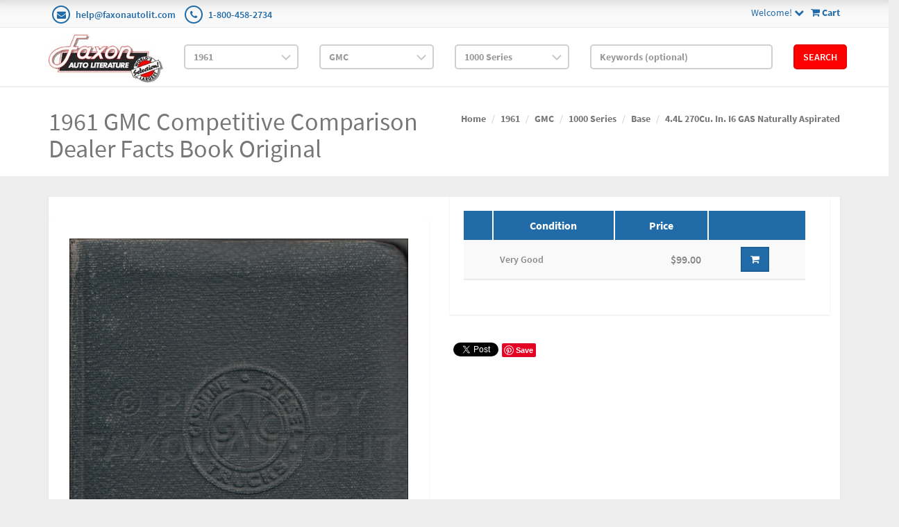

--- FILE ---
content_type: text/html; charset=utf-8
request_url: https://www.faxonautoliterature.com/1961-GMC-Competitive-Comparison-Dealer-Facts-Book-Original
body_size: 74167
content:

<!DOCTYPE html>

<html>
<head>
    
    

    
    
<script async src='https://www.googletagmanager.com/gtag/js?id=G-GK8RJ043EH'></script>
<script>
window.dataLayer = window.dataLayer || [];
function gtag() { dataLayer.push(arguments); }
gtag('js', new Date());
gtag('config', 'G-GK8RJ043EH');
</script>



    
    <link rel="canonical" href="https://www.faxonautoliterature.com/1961-GMC-Competitive-Comparison-Dealer-Facts-Book-Original" />

    <meta name="viewport" content="width=device-width" />
    <title></title>

    
    <link href="/style/app?v=REDdGd7EngL3tIpzTNKEUF8appi-gOlkaqa9x2R1e7s1" rel="stylesheet"/>


    
    <link href="/Themes/FaxonAutoLiterature/Content/favicon.ico" rel="icon" type="image/x-icon" />

<link href="/Themes/FaxonAutoLiterature/Content/CSS?v=mD_8vwnmkVNVbD-k2Un6SAjnZ8IHVnNB7ZJaNYVs6m41" rel="stylesheet"/>



    
    
    
    <!-- all required styles includes by current page -->
<link href="/scripts/fancybox/jquery.fancybox.css" rel="stylesheet" type="text/css" />

    
    

    <script type="text/javascript">
        var AppPath = ''
    </script>

    
    <script src="/script/app?v=TXn5HL_S1Nkg_3xDi1y-beXwIDOKmbmu-smYUP4XZDs1"></script>


    
    

<script src="/Themes/FaxonAutoLiterature/JS?v=Nh0WDmrVc55dipLH3vNwRRf02a68ZAw3TVCGu6Uva5E1" defer></script>


    
    



    
    
    
    <!-- all required script includes by current page -->
<script defer="defer" src="/scripts/fancybox/jquery.fancybox.js" type="text/javascript"></script>
<script defer="defer" src="/scripts/buy-product-dialog-options-list.js" type="text/javascript"></script>
<script defer="defer" src="/scripts/option_picker.js" type="text/javascript"></script>
<script defer="defer" src="/scripts/store_header.js" type="text/javascript"></script>
<script defer="defer" src="/plugins/faxonautoliterature/scripts/fal-frontend.js" type="text/javascript"></script>
<script defer="defer" src="/scripts/store_menu.js" type="text/javascript"></script>

    
    
</head>
<body>
    
    

    <div id="scrolltop" class=" hidden-xs"><i class="fa fa-angle-up"></i></div>
    <div>
        <div id="page-wrapper">
            <div class="row">
    <div class="column col-md-12 col-sm-12 col-xs-12">
        <!--WIDGET-ZONE-->
        <div>

    <div class="board-wrapper">
<div class="top-header hidden-xs">
    <div class="container">
        <div class="row">
            <div class="column col-xs-7 col-sm-7 col-md-6">
                <!--WIDGET-ZONE--><div class="ui-sortable-handle-mask-mask">
    <div class="html-content-item">
<ul class="list-inline contacts">
                    <li><i class="fa fa-envelope"></i> <a href="mailto:help@faxonautolit.com">help@faxonautolit.com</a></li>
                    <li><i class="fa fa-phone"></i> <a href="tel:+18004582734">1-800-458-2734</a></li></ul>
    </div>
</div><!--/WIDGET-ZONE-->
            </div><div class="column text-right col-xs-5 col-sm-5 col-md-6">
                <!--WIDGET-ZONE--><div class="ui-sortable-handle-mask-mask">

    <div class="widget-wrapper">

<div id="header-navigation-links" style="margin-top: 7.5px;">
    <div class="pull-right">
        <a href="/Checkout/Basket">
            <i class="fa fa-shopping-cart"></i> <b>
                Cart
            </b>
        </a>
    </div>
    <a data-toggle="dropdown" class="dropdown-toggle">
            <span>Welcome!</span>
        <i class="fa fa-chevron-down"></i>
    </a>
    <ul class="dropdown-menu">
            <li class="currency"><a href="/Currencies" class="tab">Currencies</a></li>
                <li class="acct">
            <a href="/Members/MyOrders">
                Account
            </a>
        </li>
            <li class="login"><a href="/Login">Login</a></li>
            </ul>
</div>

    </div>

</div><!--/WIDGET-ZONE-->
            </div>            
        </div>
    </div>
</div>

<div class="row">
    <div class="column col-sm-12 col-xs-12 col-md-12">
        <!--WIDGET-ZONE--><div>

    <div class="widget-wrapper">

<form action="/FALRetail/YMMSearch" id="search-form" method="post">    <div class="white-bg">
        <div id="ymm-store-search" class="container">
            <div class="row align-items-center">
                <div class="column col-sm-2">
                    

<div id="store-logo-container" class="navbar-header">
    <div id="storeLogo" class="storeLogo hidden-xs">
        <a href="/">
            <img src="/Themes/FaxonAutoLiterature/content/images/logo.jpg" class="img-responsive" alt="Faxon Auto Literature Logo" width="214" height="90" />
        </a>
    </div>
    <div class="store-logo-sm visible-xs">
        <div class="row">
            <div class="column col-xs-6">
                <a id="able-span" href="/">
                    <img src="/Themes/FaxonAutoLiterature/content/images/mobilelogo.png" alt="Faxon Auto Literature Mobile Logo" width="143" height="60" style="margin-bottom: 15px;" />
                </a>
                
            </div>
            <div class="column col-xs-6">
                
<div id="header-navigation-links" style="margin-top: 7.5px;">
    <div class="pull-right">
        <a href="/Checkout/Basket">
            <i class="fa fa-shopping-cart"></i> <b>
                Cart
            </b>
        </a>
    </div>
    <a data-toggle="dropdown" class="dropdown-toggle">
            <span>Welcome!</span>
        <i class="fa fa-chevron-down"></i>
    </a>
    <ul class="dropdown-menu">
            <li class="currency"><a href="/Currencies" class="tab">Currencies</a></li>
                <li class="acct">
            <a href="/Members/MyOrders">
                Account
            </a>
        </li>
            <li class="login"><a href="/Login">Login</a></li>
            </ul>
</div>

            </div>
            
        </div>
    </div>
</div>
                </div>
                <div class="column col-sm-2">
                    <select OnChange="LoadMakes(this.value);" class="form-control" data-val="true" data-val-number="The field Year must be a number." id="Year" name="Year" style="margin-top: 10px"><option value="">Year</option>
<option value="271035">2026</option>
<option value="269400">2025</option>
<option value="264094">2024</option>
<option value="260872">2023</option>
<option value="256246">2022</option>
<option value="245837">2021</option>
<option value="235593">2020</option>
<option value="229465">2019</option>
<option value="229122">2018</option>
<option value="224196">2017</option>
<option value="216980">2016</option>
<option value="192116">2015</option>
<option value="191205">2014</option>
<option value="190244">2013</option>
<option value="189937">2012</option>
<option value="183806">2011</option>
<option value="42193">2010</option>
<option value="42188">2009</option>
<option value="42183">2008</option>
<option value="42172">2007</option>
<option value="42161">2006</option>
<option value="42150">2005</option>
<option value="42139">2004</option>
<option value="42128">2003</option>
<option value="42117">2002</option>
<option value="42106">2001</option>
<option value="42093">2000</option>
<option value="42080">1999</option>
<option value="42067">1998</option>
<option value="42054">1997</option>
<option value="42041">1996</option>
<option value="42034">1995</option>
<option value="42027">1994</option>
<option value="42020">1993</option>
<option value="42013">1992</option>
<option value="42006">1991</option>
<option value="41998">1990</option>
<option value="41990">1989</option>
<option value="41982">1988</option>
<option value="41974">1987</option>
<option value="41966">1986</option>
<option value="41955">1985</option>
<option value="41944">1984</option>
<option value="41932">1983</option>
<option value="41920">1982</option>
<option value="41908">1981</option>
<option value="41897">1980</option>
<option value="41885">1979</option>
<option value="41873">1978</option>
<option value="41861">1977</option>
<option value="41849">1976</option>
<option value="40119">1975</option>
<option value="38426">1974</option>
<option value="36699">1973</option>
<option value="34852">1972</option>
<option value="32915">1971</option>
<option value="31024">1970</option>
<option value="29161">1969</option>
<option value="27336">1968</option>
<option value="25677">1967</option>
<option value="24023">1966</option>
<option value="22482">1965</option>
<option value="20967">1964</option>
<option value="19561">1963</option>
<option value="18282">1962</option>
<option selected="selected" value="16997">1961</option>
<option value="15768">1960</option>
<option value="14599">1959</option>
<option value="13383">1958</option>
<option value="12247">1957</option>
<option value="11210">1956</option>
<option value="10241">1955</option>
<option value="9266">1954</option>
<option value="8333">1953</option>
<option value="7414">1952</option>
<option value="6550">1951</option>
<option value="5779">1950</option>
<option value="5474">1949</option>
<option value="5212">1948</option>
<option value="4983">1947</option>
<option value="4801">1946</option>
<option value="4758">1945</option>
<option value="4739">1944</option>
<option value="4722">1943</option>
<option value="4608">1942</option>
<option value="4483">1941</option>
<option value="4357">1940</option>
<option value="4217">1939</option>
<option value="4074">1938</option>
<option value="3944">1937</option>
<option value="3797">1936</option>
<option value="3658">1935</option>
<option value="3511">1934</option>
<option value="3368">1933</option>
<option value="3203">1932</option>
<option value="3026">1931</option>
<option value="2835">1930</option>
<option value="2644">1929</option>
<option value="2465">1928</option>
<option value="2298">1927</option>
<option value="2136">1926</option>
<option value="1964">1925</option>
<option value="1814">1924</option>
<option value="1668">1923</option>
<option value="1534">1922</option>
<option value="1414">1921</option>
<option value="1303">1920</option>
<option value="1212">1919</option>
<option value="1124">1918</option>
<option value="1036">1917</option>
<option value="949">1916</option>
<option value="855">1915</option>
<option value="770">1914</option>
<option value="669">1913</option>
<option value="593">1912</option>
<option value="510">1911</option>
<option value="431">1910</option>
<option value="356">1909</option>
<option value="303">1908</option>
<option value="244">1907</option>
<option value="191">1906</option>
<option value="142">1905</option>
<option value="91">1904</option>
<option value="59">1903</option>
<option value="38">1902</option>
<option value="20">1901</option>
<option value="15">1900</option>
<option value="10">1899</option>
<option value="7">1898</option>
<option value="4">1897</option>
<option value="1">1896</option>
</select>
                </div>
                <div class="column col-sm-2">
                    <select OnChange="LoadModels(this.value)" class="form-control" data-val="true" data-val-number="The field Make must be a number." id="Make" name="Make" style="margin-top: 10px"><option value="">Make</option>
<option value="16998">Abarth</option>
<option value="17012">AC</option>
<option value="17026">Alfa Romeo</option>
<option value="17047">Alvis</option>
<option value="17051">American Motors</option>
<option value="17091">Amphicar</option>
<option value="17095">Arnolt-Bristol</option>
<option value="17102">Aston Martin</option>
<option value="17110">Austin</option>
<option value="17131">Bentley</option>
<option value="17138">BMW</option>
<option value="17156">Borgward</option>
<option value="17160">Bristol</option>
<option value="17167">Buick</option>
<option value="17188">Cadillac</option>
<option value="179276">Century Boat</option>
<option value="17204">Checker</option>
<option value="17211">Chevrolet</option>
<option value="17295">Chris Craft</option>
<option value="17297">Chrysler</option>
<option value="17322">Citroen</option>
<option value="17332">DAF</option>
<option value="17336">Daimler</option>
<option value="190195">Datsun</option>
<option value="17340">DeSoto</option>
<option value="17344">Detroit Diesel Engine</option>
<option value="17348">Deutsch-Bonnet</option>
<option value="17352">DKW</option>
<option value="17359">Dodge</option>
<option value="17429">Dual-Ghia</option>
<option value="17433">Elva</option>
<option value="17437">Facel Vega</option>
<option value="17447">Fairthorpe</option>
<option value="183343">Fargo</option>
<option value="17462">Ferrari</option>
<option value="17474">Fiat</option>
<option value="17494">Ford</option>
<option value="177166">Ford Tractor</option>
<option value="17599">Fordson</option>
<option selected="selected" value="17601">GMC</option>
<option value="17618">Goggomobil</option>
<option value="17625">Hansa</option>
<option value="17629">Harley-Davidson</option>
<option value="17631">Hillman</option>
<option value="17638">Humber</option>
<option value="17645">International</option>
<option value="17695">Isuzu</option>
<option value="17699">Jaguar</option>
<option value="17716">Jeep</option>
<option value="17738">Jensen</option>
<option value="17742">Lagonda</option>
<option value="17746">Lancia</option>
<option value="17770">Land Rover</option>
<option value="17776">Lincoln</option>
<option value="17780">Lloyd</option>
<option value="17787">Lotus</option>
<option value="17805">Maserati</option>
<option value="179078">Matchless</option>
<option value="17812">Mercedes-Benz</option>
<option value="17852">Mercury</option>
<option value="17884">Messerschmitt</option>
<option value="17888">Metropolitan</option>
<option value="17892">MG</option>
<option value="17901">Morgan</option>
<option value="17913">Morris</option>
<option value="17921">Moskvich</option>
<option value="184055">Mustang</option>
<option value="17928">Nissan</option>
<option value="17932">NSU</option>
<option value="17940">Oldsmobile</option>
<option value="17965">Opel</option>
<option value="17972">Osca</option>
<option value="17976">Panhard</option>
<option value="17984">Peugeot</option>
<option value="17991">Plymouth</option>
<option value="18058">Pontiac</option>
<option value="18084">Porsche</option>
<option value="18095">Renault</option>
<option value="189412">Reo</option>
<option value="18108">Riley</option>
<option value="18118">Rolls Royce</option>
<option value="18125">Rover</option>
<option value="18132">Saab</option>
<option value="18142">Sabra</option>
<option value="18146">Siata</option>
<option value="18153">Simca</option>
<option value="18164">Skoda</option>
<option value="18171">Studebaker</option>
<option value="18192">Subaru</option>
<option value="18196">Sunbeam</option>
<option value="18203">Tatra</option>
<option value="18207">Toyopet</option>
<option value="182289">Toyota</option>
<option value="18214">Triumph</option>
<option value="190823">Triumph Motorcycle</option>
<option value="18221">Turner</option>
<option value="18233">TVR</option>
<option value="18238">Vauxhall</option>
<option value="18242">Vespa</option>
<option value="18246">Volkswagen</option>
<option value="18258">Volvo</option>
<option value="18268">Wartburg</option>
<option value="18272">Wolseley</option>
</select>
                </div>
                <div class="column col-sm-2">
                    <select class="form-control" data-val="true" data-val-number="The field Model must be a number." id="Model" name="Model" style="margin-top: 10px"><option value="">Model</option>
<option selected="selected" value="17602">1000 Series</option>
<option value="17606">1500 Series</option>
<option value="17610">2500 Series</option>
<option value="227626">3000</option>
<option value="227632">3500</option>
<option value="182160">Bus (City or Transit)</option>
<option value="227638">PB1000 Series</option>
<option value="182042">Series 3000-5000</option>
<option value="182049">Series 5500-9500</option>
<option value="227641">Suburban</option>
<option value="17614">V3000 Forward Control</option>
</select>
                </div>
                <div class="column col-sm-3">
                    <input class="input form-control" id="Keywords" name="Keywords" placeholder="Keywords (optional)" type="text" value="" />
                </div>
                <div class="column col-sm-1">
                    <button class="btn btn-primary" type="submit">Search</button>
                </div>
            </div>
            <span class="field-validation-valid" data-valmsg-for="Keywords" data-valmsg-replace="true"></span>
        </div>
    </div>
</form>
    </div>

</div><!--/WIDGET-ZONE-->
</div>
</div>

<div class="row no-side-margin">
    <div class="column no-side-padding col-md-12 col-sm-12 col-xs-12">
        <!--WIDGET-ZONE--><div class="ui-sortable-handle-mask-mask">

    <div class="widget-wrapper">

<div id="basket-notifier-container">
    <div id="basket-notification-panel">
        <div id="basket-notifier" class="basket-notify-wrapper" style="display:none;">
            
        </div>
    </div>
    <script>
        $(function () {
            var allowDisplay = 'True' === "True";
            if (allowDisplay) {
                $.ajax({
                    url: AppPath + "/Checkout/_ItemAddedNotify",
                    type: "GET",
                    data: { allowDisplay: allowDisplay },
                }).done(function (data) {
                    if (data.hideNotifier) {
                        $("#basket-notifier").hide();
                    }
                    else {
                        $("#basket-notifier").html(data);
                        $("#basket-notifier").slideDown();
                        if ($(window).scrollTop() > 100) {
                            $('.basket-notify-wrapper').css('top', '0');
                        }
                    }
                }).fail(function (err) {
                    console.log(err);
                });
            }
        });
    </script>
</div>
    </div>

</div><!--/WIDGET-ZONE-->
    </div>
</div><div class="row"><div class="column col-md-12 col-sm-12 col-xs-12"><!--WIDGET-ZONE--><div></div><!--/WIDGET-ZONE--></div></div>
    </div>
</div>
        <!--/WIDGET-ZONE-->
    </div>
</div>
<div class="row breadcrumb-wrapper">
    <div class="container">
        <div class="layout-row">
            <div class="column p-t-sm col-md-6"><!--WIDGET-ZONE--><div>

    <div class="widget-wrapper">
<h1><span>1961 GMC Competitive Comparison Dealer Facts Book Original</span></h1>

    </div>

</div><!--/WIDGET-ZONE--></div>
            <div class="column col-md-6"><!--WIDGET-ZONE--><div>

    <div class="widget-wrapper">
<ol class="breadcrumb">
    <li><a href="/">Home</a></li>
            <li><a href="/1961">1961</a></li>
            <li><a href="/1961-GMC">GMC</a></li>
            <li><a href="/1961-GMC-1000-Series">1000 Series</a></li>
            <li><a href="/1961-GMC-1000-Series-Base">Base</a></li>
            <li><a href="/1961-GMC-1000-Series-Base-44L-270Cu-In-I6-GAS-Naturally-Aspirated">4.4L 270Cu. In. I6 GAS Naturally Aspirated</a></li>
</ol>
    </div>

</div><!--/WIDGET-ZONE--></div>
        </div>
    </div>
</div>
<div class="container">
    <div class="row content">
        <div class="column col-md-12 main-content"><!--CONTENT-ZONE--><div>

<article class="product-item product-single">
    <div class="row">
        <div class="column col-md-6 col-xs-6 col-sm-6">
            <!--WIDGET-ZONE--><div>

    <div class="widget-wrapper">


<div class="product-carousel-wrapper">
        <div class="product-carousel">
                <a id="ProductImageUrl" class="fancybox-thumbs" data-fancybox-group="thumb" rel="rel" href="https://16200995b75eff4bec5d-bd309e0dbcabe608601fc9c9c352796e.ssl.cf1.rackcdn.com/Assets/ProductImages/1961GMCODB.JPG" title="">
                    <img alt="1961 GMC Competitive Comparison Dealer Facts Book Original" class="productImage img-responsive" height="500" id="miImage" src="https://16200995b75eff4bec5d-bd309e0dbcabe608601fc9c9c352796e.ssl.cf1.rackcdn.com/Assets/ProductImages/1961GMCODB.JPG" title="1961 GMC Competitive Comparison Dealer Facts Book Original" width="2048" />
                </a>
        </div>
    

</div>

    <ul class="additional-images">
            <li>
                <a id="miAnchor0" rel='https://16200995b75eff4bec5d-bd309e0dbcabe608601fc9c9c352796e.ssl.cf1.rackcdn.com/Assets/ProductImages/1961GMCODB.JPG' class="fancybox-thumbs" data-fancybox-group="thumb" href='https://16200995b75eff4bec5d-bd309e0dbcabe608601fc9c9c352796e.ssl.cf1.rackcdn.com/Assets/ProductImages/1961GMCODB.JPG'>
                    <div class="thumbnailImage">
                        


                        <img alt="1961 GMC Competitive Comparison Dealer Facts Book Original" class="thumbnail" height="50" id="miImage0" src="https://16200995b75eff4bec5d-bd309e0dbcabe608601fc9c9c352796e.ssl.cf1.rackcdn.com/Assets/ProductImages/1961GMCODB.JPG" title="" width="75" />
                    </div>
                </a>
            </li>
            <li>
                <a id="miAnchor33282" rel='https://16200995b75eff4bec5d-bd309e0dbcabe608601fc9c9c352796e.ssl.cf1.rackcdn.com/Assets/ProductImages/1961GMCODB-TOC1.jpg' class="fancybox-thumbs" data-fancybox-group="thumb" title='' href='https://16200995b75eff4bec5d-bd309e0dbcabe608601fc9c9c352796e.ssl.cf1.rackcdn.com/Assets/ProductImages/1961GMCODB-TOC1.jpg'>
                    <div class="thumbnailImage">
                        


                        <img alt="" class="thumbnail" height="50" id="miImage33282" src="https://16200995b75eff4bec5d-bd309e0dbcabe608601fc9c9c352796e.ssl.cf1.rackcdn.com/Assets/ProductImages/1961GMCODB-TOC1.jpg" title="" width="75" />
                    </div>
                </a>
            </li>
            <li>
                <a id="miAnchor33283" rel='https://16200995b75eff4bec5d-bd309e0dbcabe608601fc9c9c352796e.ssl.cf1.rackcdn.com/Assets/ProductImages/1961GMCODB-TOC2.jpg' class="fancybox-thumbs" data-fancybox-group="thumb" title='' href='https://16200995b75eff4bec5d-bd309e0dbcabe608601fc9c9c352796e.ssl.cf1.rackcdn.com/Assets/ProductImages/1961GMCODB-TOC2.jpg'>
                    <div class="thumbnailImage">
                        


                        <img alt="" class="thumbnail" height="50" id="miImage33283" src="https://16200995b75eff4bec5d-bd309e0dbcabe608601fc9c9c352796e.ssl.cf1.rackcdn.com/Assets/ProductImages/1961GMCODB-TOC2.jpg" title="" width="75" />
                    </div>
                </a>
            </li>
            <li>
                <a id="miAnchor33284" rel='https://16200995b75eff4bec5d-bd309e0dbcabe608601fc9c9c352796e.ssl.cf1.rackcdn.com/Assets/ProductImages/1961GMCODB-TOC3.jpg' class="fancybox-thumbs" data-fancybox-group="thumb" title='' href='https://16200995b75eff4bec5d-bd309e0dbcabe608601fc9c9c352796e.ssl.cf1.rackcdn.com/Assets/ProductImages/1961GMCODB-TOC3.jpg'>
                    <div class="thumbnailImage">
                        


                        <img alt="" class="thumbnail" height="50" id="miImage33284" src="https://16200995b75eff4bec5d-bd309e0dbcabe608601fc9c9c352796e.ssl.cf1.rackcdn.com/Assets/ProductImages/1961GMCODB-TOC3.jpg" title="" width="75" />
                    </div>
                </a>
            </li>
            <li>
                <a id="miAnchor33285" rel='https://16200995b75eff4bec5d-bd309e0dbcabe608601fc9c9c352796e.ssl.cf1.rackcdn.com/Assets/ProductImages/1961GMCODB-TOC4.jpg' class="fancybox-thumbs" data-fancybox-group="thumb" title='' href='https://16200995b75eff4bec5d-bd309e0dbcabe608601fc9c9c352796e.ssl.cf1.rackcdn.com/Assets/ProductImages/1961GMCODB-TOC4.jpg'>
                    <div class="thumbnailImage">
                        


                        <img alt="" class="thumbnail" height="50" id="miImage33285" src="https://16200995b75eff4bec5d-bd309e0dbcabe608601fc9c9c352796e.ssl.cf1.rackcdn.com/Assets/ProductImages/1961GMCODB-TOC4.jpg" title="" width="75" />
                    </div>
                </a>
            </li>
            <li>
                <a id="miAnchor33286" rel='https://16200995b75eff4bec5d-bd309e0dbcabe608601fc9c9c352796e.ssl.cf1.rackcdn.com/Assets/ProductImages/1961GMCODBUnmarked.JPG' class="fancybox-thumbs" data-fancybox-group="thumb" title='' href='https://16200995b75eff4bec5d-bd309e0dbcabe608601fc9c9c352796e.ssl.cf1.rackcdn.com/Assets/ProductImages/1961GMCODBUnmarked.JPG'>
                    <div class="thumbnailImage">
                        


                        <img alt="" class="thumbnail" height="50" id="miImage33286" src="https://16200995b75eff4bec5d-bd309e0dbcabe608601fc9c9c352796e.ssl.cf1.rackcdn.com/Assets/ProductImages/1961GMCODBUnmarked.JPG" title="" width="75" />
                    </div>
                </a>
            </li>
    </ul>

    </div>

</div><!--/WIDGET-ZONE-->
        </div>
        <div class="column col-md-6 col-xs-6 col-sm-6">
            <div class="product-body"><!--WIDGET-ZONE--><div>

    <div class="widget-wrapper">

    </div>



    <div class="widget-wrapper">


    <article class="product-item product-single">
        <div id="buyProductDialogOptionsListWidget" class="buy_product_option_list">
            <div class="table-responsive">
                <table class="table table-products table-striped">
                    <thead>
                        <tr>
                            <th></th>




                                <th>
                                    <text>Condition</text>
                                </th>
                                                                                                                    <th>
                                    <text>Price</text>
                                </th>
                            <th data-breakpoints="xs sm">&nbsp;</th>
                        </tr>
                    </thead>
                    <tbody>
                            <tr>
                                <td></td>




                                    <td>
                                        <text>Very Good</text>
                                    </td>
                                                                                                                                    <td class="text-right">
                                        <span itemprop="price">

$99.00

</span>
                                    </td>
                                <td>
                                    <input class="variantProductId" data-val="true" data-val-number="The field ProductId must be a number." id="Variants_0__ProductId" name="Variants[0].ProductId" type="hidden" value="32895" />
                                    <input class="variantOptionList" id="Variants_0__OptionList" name="Variants[0].OptionList" type="hidden" value="50657,0,0,0,0,0,0,0" />
                                    <div class="actions-box" style="vertical-align: top">
<input id="addQty" name="addQty" type="hidden" value="1" />                                            <button type="button" name="addToCart" class="btn btn-primary addCommand m-r-md">
                                                <i class="fa fa-shopping-cart"></i>
                                            </button>
                                                                            </div>
                                </td>
                            </tr>
                    </tbody>
                </table>
            </div>
        </div>
    </article>
<script type="application/ld+json">
    {"@context":"https://schema.org","@type":"Product","name":"1961 GMC Competitive Comparison Dealer Facts Book Original","description":"\u003Cp\u003EThis is a dealer-only album that salespeople used. This book was made to train salespeople on how to sell GMCs. The book compares the trucks to other brands, like Chevrolet, Dodge, Ford, Autocar, Diamond T, IHC, Reo, Studebaker, White, \u0026amp; Mack. You\u0027ll see charts for each model of GMC and its competition detailing dozens of specifications: engine specs, interior and exterior dimensions, and more. You\u0027ll see pages doing head-to-head comparisons of one GMC model and one competitor showing standard and optional equipment specifications on each, along with base pricing.\u003C/p\u003E\r\n\u003Cp\u003E\u0026nbsp;\u003C/p\u003E\r\n\u003Cp\u003EBuy now to be one of the few collectors to own this privileged information.\u003C/p\u003E","image":"https://www.faxonautoliterature.com/Themes/FaxonAutoLiterature/Content/Images/no-icon-available.png","url":"https://www.faxonautoliterature.com/1961-GMC-Competitive-Comparison-Dealer-Facts-Book-Original","brand":{"@type":"Brand","name":"GMC"},"mpn":"none","offers":{"@type":"Offer","identifier":"B07216866B","availability":"https://schema.org/InStock","itemCondition":"https://schema.org/UsedCondition","mpn":"none","price":99,"priceCurrency":"USD","sku":"GC96161QT6QY3BMZ-O5"},"productID":"32895"}
</script>
    </div>



    <div class="widget-wrapper">
<div id="SocialMediaLinksDialogContainer">
    <div class="widget widget-social-media-links">
            <div id="fb-root"></div>
            <script async defer crossorigin="anonymous" src="https://connect.facebook.net/en_US/sdk.js#xfbml=1&version=v20.0" nonce="FbNonce"></script>
            <div class="fb-share-button" data-href="https://www.faxonautoliterature.com/1961-GMC-Competitive-Comparison-Dealer-Facts-Book-Original" data-layout="button" data-size="small"></div>
                    <div class="m-l-md">
                <a href="https://twitter.com/share" class="twitter-share-button">Tweet</a>
            </div>
            <script type="text/javascript" defer="defer">!function (d, s, id) { var js, fjs = d.getElementsByTagName(s)[0]; if (!d.getElementById(id)) { js = d.createElement(s); js.id = id; js.src = "//platform.twitter.com/widgets.js"; fjs.parentNode.insertBefore(js, fjs); } }(document, "script", "twitter-wjs");</script>
                    <div class="m-l-md">
                <a data-pin-do="buttonPin" href="http://pinterest.com/pin/create/button/?url=https%3a%2f%2fwww.faxonautoliterature.com%2f1961-GMC-Competitive-Comparison-Dealer-Facts-Book-Original&amp;media=https%3a%2f%2f16200995b75eff4bec5d-bd309e0dbcabe608601fc9c9c352796e.ssl.cf1.rackcdn.com%2fAssets%2fProductImages%2f1961GMCODB.JPG&amp;description=1961+GMC+Competitive+Comparison+Dealer+Facts+Book+Original"></a>
            </div>
            <script type="text/javascript" src="https://assets.pinterest.com/js/pinit.js" defer="defer"></script>
    </div>
</div>
    </div>

</div><!--/WIDGET-ZONE--></div>
        </div>
    </div>
</article>
<div class="row">
    <div class="column col-md-12 col-xs-12 col-sm-12">
        <!--WIDGET-ZONE--><div>

    <div class="widget-wrapper">

<div class="text-center" id="ajax-loader" style="display:none;"><img src="/Content/ajax-loader.gif" /></div>
<div id="tabs" class="tabs product-tabs">
    <ul class="nav nav-tabs" role="tablist">
        <li id="descTab" class="active">
            <a href="#descPane" role="tab" data-toggle="tab" aria-controls="description" aria-expanded="false">
                Description
            </a>
        </li>
                    <li id="reviewsTab" class="">
                <a href="#reviewsPane" role="tab" data-toggle="tab" aria-controls="reviews" aria-expanded="false">
                    Customer Reviews
                </a>
            </li>
                    <li id="modelYearsTab">
                <a href="#modelYearsPane" role="tab" data-toggle="tab" aria-controls="also-in" aria-expanded="true" onclick="LoadFitment(32895, false);">
                    
                    Model-Years Covered
                </a>
            </li>
            </ul>
    <div class="tab-content">
        <div role="tabpanel" class="tab-pane active in" id="descPane">

<div id="product-description" class="row p-t-lg">
        <div class="col-md-12">
            <div class="">

                    <div class="html-content-item">
                        <div class="description-wrapper">
<p>This is a dealer-only album that salespeople used. This book was made to train salespeople on how to sell GMCs. The book compares the trucks to other brands, like Chevrolet, Dodge, Ford, Autocar, Diamond T, IHC, Reo, Studebaker, White, &amp; Mack. You'll see charts for each model of GMC and its competition detailing dozens of specifications: engine specs, interior and exterior dimensions, and more. You'll see pages doing head-to-head comparisons of one GMC model and one competitor showing standard and optional equipment specifications on each, along with base pricing.</p>
<p>&nbsp;</p>
<p>Buy now to be one of the few collectors to own this privileged information.</p>
                        </div>
                    </div>
            </div>
        </div>
        <div class="col-md-12">
            <div class="">
                    <div class="components-content">
        <div class="widget customFieldsDialog">
            <div class="row">
                <div class="col-lg-12">
                        <div>
                            <label>Exact Title: </label>
                            <span>"GMC Gasoline Diesel Trucks"</span>
                        </div>
                                            <div>
                            <label>Authenticity: </label>
                            <span>This item is original.</span>
                        </div>
                        <div>
                            <label>Dimensions: </label>
                            <span>7.75 x 5.50 x 1.10 inches</span>
                        </div>
                        <div>
                            <label>OEM Part Number: </label>
                            <span>none</span>
                        </div>
                </div>
            </div>
        </div>
    </div>

            </div>
        </div>
    </div>



        </div>
                    <div id="reviewsPane" role="tabpanel" class="tab-pane ">
<div id="product-reviews">
    <div id="productReviewsPanelAjax">
        <div id="ReviewsContainer">

            <div class="row">
                <div class="col-md-12">
                    <div class="">
                        <div role="tabpanel" class="tab-pane active in" id="reviews">
                            <div class="comments">
                                    <div class="alert alert-info alert-dismissible" role="alert">
                                        <button type="button" class="close" data-dismiss="alert" aria-label="Close"><i class="fa fa-times"></i></button>
                                        <div class="info">You can be the first one to write a review.</div>
                                    </div>

                            </div>
                            <a class="btn btn-primary btn-lg" data-ajax="true" data-ajax-loading="#review-ajax-loader" data-ajax-mode="replace" data-ajax-update="#ReviewsContainer" href="/Product/ProductReviewForm?ProductId=32895&amp;showPanelView=False&amp;caption=Customer%20Reviews">Write a Review<img alt="loading" class="text-center" id="review-ajax-loader" src="/Content/ajax-loader-small.gif" style="display:none" /></a>
                        </div>
                    </div>
                </div>
            </div>
        </div>
    </div>
</div>
            </div>
                    <div id="modelYearsPane" role="tabpanel" class="tab-pane">

            </div>
            </div>
</div>

    </div>



    <div class="widget-wrapper">
<div class="related-products">
    <h2>Related Products</h2>
    <div class="row grid" id="products">
            <div class="col-xs-6 col-sm-4 col-md-3">
                

<article class="product-item product-item-display p-t-md">
    <div class="row row-no-padding">
        <div class="col-sm-3">
            <div class="product-overlay">
                <div class="product-mask"></div>
                <a href="/Find-ANY-Chevy-or-GMC-Pickup-PARTS-with-this-CD-GUARANTEED" class="product-permalink"></a>
<img alt="Find ANY Chevy or GMC Pickup PARTS with this CD GUARANTEED!" class="img-responsive product-img-center" height="120" src="https://16200995b75eff4bec5d-bd309e0dbcabe608601fc9c9c352796e.ssl.cf1.rackcdn.com/Assets/ProductImages/2003oldcarpartsL.jpg" title="Find ANY Chevy or GMC Pickup PARTS with this CD GUARANTEED!" width="270" />                                    <div class="product-quickview">
                        <a class="btn btn-quickview" data-ajax="true" data-ajax-loading="#quickview-ajax-loader9251" data-ajax-mode="replace" data-ajax-success="$(&#39;#product-quickview&#39;).modal(&#39;show&#39;)" data-ajax-update="#product-quickview-container" data-ajax-url="/Product/ProductQuickView?productId=9251" href="">Quick View<img alt="loading" class="text-center" id="quickview-ajax-loader9251" src="/Content/ajax-loader-small.gif" style="display:none" /></a>
                    </div>
            </div>
        </div>
        <div class="col-sm-9">
            <div class="product-body">
                    <h3><a href="/Find-ANY-Chevy-or-GMC-Pickup-PARTS-with-this-CD-GUARANTEED">Find ANY Chevy or GMC Pickup PARTS with this CD GUARANTEED</a></h3>
                                                                                                        <span class="price">
            <ins>
                <ins><span class='amount'>$30.00</span></ins>
            </ins>
        </span>
            <span class="price">
                
            </span>
                
<div class="buttons">
        <button class="btn-add-to-cart btn btn-primary btn-sm" data-productid="9251"><i class='fa fa-shopping-cart'></i> Add To Cart</button>
</div>            </div>
        </div>
    </div>
</article>    

            </div>
            <div class="col-xs-6 col-sm-4 col-md-3">
                

<article class="product-item product-item-display p-t-md">
    <div class="row row-no-padding">
        <div class="col-sm-3">
            <div class="product-overlay">
                <div class="product-mask"></div>
                <a href="/Find-ANY-Chevrolet-or-GMC-Pickup-Truck-Part-with-Parts-Locating-Guide" class="product-permalink"></a>
<img alt="Find ANY Chevrolet or GMC Pickup Truck Part with Parts Locating Guide" class="img-responsive product-img-center" height="120" src="https://16200995b75eff4bec5d-bd309e0dbcabe608601fc9c9c352796e.ssl.cf1.rackcdn.com/Assets/ProductImages/ChevyGMCTruckpartslocatingguide.JPG" title="Find ANY Chevrolet or GMC Pickup Truck Part with Parts Locating Guide" width="270" />                                    <div class="product-quickview">
                        <a class="btn btn-quickview" data-ajax="true" data-ajax-loading="#quickview-ajax-loader9266" data-ajax-mode="replace" data-ajax-success="$(&#39;#product-quickview&#39;).modal(&#39;show&#39;)" data-ajax-update="#product-quickview-container" data-ajax-url="/Product/ProductQuickView?productId=9266" href="">Quick View<img alt="loading" class="text-center" id="quickview-ajax-loader9266" src="/Content/ajax-loader-small.gif" style="display:none" /></a>
                    </div>
            </div>
        </div>
        <div class="col-sm-9">
            <div class="product-body">
                    <h3><a href="/Find-ANY-Chevrolet-or-GMC-Pickup-Truck-Part-with-Parts-Locating-Guide">Find ANY Chevrolet or GMC Pickup Truck Part with Parts Locating Guide</a></h3>
                                                                                                        <span class="price">
            <ins>
                <ins><span class='amount'>$25.00</span></ins>
            </ins>
        </span>
            <span class="price">
                
            </span>
                
<div class="buttons">
        <button class="btn-add-to-cart btn btn-primary btn-sm" data-productid="9266"><i class='fa fa-shopping-cart'></i> Add To Cart</button>
</div>            </div>
        </div>
    </div>
</article>    

            </div>
            <div class="col-xs-6 col-sm-4 col-md-3">
                

<article class="product-item product-item-display p-t-md">
    <div class="row row-no-padding">
        <div class="col-sm-3">
            <div class="product-overlay">
                <div class="product-mask"></div>
                <a href="/1956-1963-Chevy-GMC-NapCo-4x4-Pickup-Truck-Repair-Shop-Manual-Reprint" class="product-permalink"></a>
<img alt="1956-1963 Chevrolet GMC NapCo 4x4 Pickup Truck Shop Manual Reprint" class="img-responsive product-img-center" height="120" src="https://16200995b75eff4bec5d-bd309e0dbcabe608601fc9c9c352796e.ssl.cf1.rackcdn.com/Assets/ProductImages/1956-63ChevroletGMCNapcoRRMSp.jpg" title="1956-1963 Chevrolet GMC NapCo 4x4 Pickup Truck Shop Manual Reprint" width="270" />                                    <div class="product-quickview">
                        <a class="btn btn-quickview" data-ajax="true" data-ajax-loading="#quickview-ajax-loader9750" data-ajax-mode="replace" data-ajax-success="$(&#39;#product-quickview&#39;).modal(&#39;show&#39;)" data-ajax-update="#product-quickview-container" data-ajax-url="/Product/ProductQuickView?productId=9750" href="">Quick View<img alt="loading" class="text-center" id="quickview-ajax-loader9750" src="/Content/ajax-loader-small.gif" style="display:none" /></a>
                    </div>
            </div>
        </div>
        <div class="col-sm-9">
            <div class="product-body">
                    <h3><a href="/1956-1963-Chevy-GMC-NapCo-4x4-Pickup-Truck-Repair-Shop-Manual-Reprint">1956-1963 Chevy GMC NapCo 4x4 Pickup Truck Repair Shop Manual Reprint</a></h3>
                                                                                                        <span class="price">
            <ins>
                <ins><span class='amount'>$19.00</span></ins>
            </ins>
        </span>
            <span class="price">
                
            </span>
                
<div class="buttons">
        <button class="btn-add-to-cart btn btn-primary btn-sm" data-productid="9750"><i class='fa fa-shopping-cart'></i> Add To Cart</button>
</div>            </div>
        </div>
    </div>
</article>    

            </div>
            <div class="col-xs-6 col-sm-4 col-md-3">
                

<article class="product-item product-item-display p-t-md">
    <div class="row row-no-padding">
        <div class="col-sm-3">
            <div class="product-overlay">
                <div class="product-mask"></div>
                <a href="/1960-1966-Chevrolet-GMC-Pickup-Truck-Assembly-Manual-Reprint" class="product-permalink"></a>
<img alt="1960-1966 Chevrolet &amp; GMC Pickup Truck Assembly Manual Reprint" class="img-responsive product-img-center" height="120" src="https://16200995b75eff4bec5d-bd309e0dbcabe608601fc9c9c352796e.ssl.cf1.rackcdn.com/Assets/ProductImages/60-66ChevyTruckfaim.jpg" title="1960-1966 Chevrolet &amp; GMC Pickup Truck Assembly Manual Reprint" width="270" />                                    <div class="product-quickview">
                        <a class="btn btn-quickview" data-ajax="true" data-ajax-loading="#quickview-ajax-loader11066" data-ajax-mode="replace" data-ajax-success="$(&#39;#product-quickview&#39;).modal(&#39;show&#39;)" data-ajax-update="#product-quickview-container" data-ajax-url="/Product/ProductQuickView?productId=11066" href="">Quick View<img alt="loading" class="text-center" id="quickview-ajax-loader11066" src="/Content/ajax-loader-small.gif" style="display:none" /></a>
                    </div>
            </div>
        </div>
        <div class="col-sm-9">
            <div class="product-body">
                    <h3><a href="/1960-1966-Chevrolet-GMC-Pickup-Truck-Assembly-Manual-Reprint">1960-1966 Chevrolet &amp; GMC Pickup Truck Assembly Manual Reprint</a></h3>
                                                                                                        <span class="price">
            <ins>
                <ins><span class='amount'>$44.00</span></ins>
            </ins>
        </span>
            <span class="price">
                
            </span>
                
<div class="buttons">
        <button class="btn-add-to-cart btn btn-primary btn-sm" data-productid="11066"><i class='fa fa-shopping-cart'></i> Add To Cart</button>
</div>            </div>
        </div>
    </div>
</article>    

            </div>
            <div class="col-xs-6 col-sm-4 col-md-3">
                

<article class="product-item product-item-display p-t-md">
    <div class="row row-no-padding">
        <div class="col-sm-3">
            <div class="product-overlay">
                <div class="product-mask"></div>
                <a href="/1960-1961-GMC-1000-5000-Repair-Shop-Manual-Original" class="product-permalink"></a>
<img alt="1960-1961 GMC 1000-5000 Repair Manual Original " class="img-responsive product-img-center" height="120" src="https://16200995b75eff4bec5d-bd309e0dbcabe608601fc9c9c352796e.ssl.cf1.rackcdn.com/Assets/ProductImages/1960GMLDTORM.JPG" title="1960-1961 GMC 1000-5000 Repair Manual Original " width="270" />                                    <div class="product-quickview">
                        <a class="btn btn-quickview" data-ajax="true" data-ajax-loading="#quickview-ajax-loader15750" data-ajax-mode="replace" data-ajax-success="$(&#39;#product-quickview&#39;).modal(&#39;show&#39;)" data-ajax-update="#product-quickview-container" data-ajax-url="/Product/ProductQuickView?productId=15750" href="">Quick View<img alt="loading" class="text-center" id="quickview-ajax-loader15750" src="/Content/ajax-loader-small.gif" style="display:none" /></a>
                    </div>
            </div>
        </div>
        <div class="col-sm-9">
            <div class="product-body">
                    <h3><a href="/1960-1961-GMC-1000-5000-Repair-Shop-Manual-Original">1960-1961 GMC 1000-5000 Repair Shop Manual Original</a></h3>
                                                                                                        <span class="price">
            <ins>
                <ins><span class='amount'>$69.00</span></ins>
            </ins>
        </span>
            <span class="price">
                
            </span>
                
<div class="buttons">
        <a href="/1960-1961-GMC-1000-5000-Repair-Shop-Manual-Original" class="btn btn-primary btn-sm"><i class='fa fa-info-circle'></i> View Details</a>
</div>            </div>
        </div>
    </div>
</article>    

            </div>
            <div class="col-xs-6 col-sm-4 col-md-3">
                

<article class="product-item product-item-display p-t-md">
    <div class="row row-no-padding">
        <div class="col-sm-3">
            <div class="product-overlay">
                <div class="product-mask"></div>
                <a href="/1960-1961-GMC-5500-9000-Repair-Shop-Manual-Original-" class="product-permalink"></a>
<img alt="1960-1961 GMC 5500-9000 Repair Manual Original " class="img-responsive product-img-center" height="120" src="https://16200995b75eff4bec5d-bd309e0dbcabe608601fc9c9c352796e.ssl.cf1.rackcdn.com/Assets/ProductImages/1960GMHDTORM.JPG" title="1960-1961 GMC 5500-9000 Repair Manual Original " width="270" />                                    <div class="product-quickview">
                        <a class="btn btn-quickview" data-ajax="true" data-ajax-loading="#quickview-ajax-loader15911" data-ajax-mode="replace" data-ajax-success="$(&#39;#product-quickview&#39;).modal(&#39;show&#39;)" data-ajax-update="#product-quickview-container" data-ajax-url="/Product/ProductQuickView?productId=15911" href="">Quick View<img alt="loading" class="text-center" id="quickview-ajax-loader15911" src="/Content/ajax-loader-small.gif" style="display:none" /></a>
                    </div>
            </div>
        </div>
        <div class="col-sm-9">
            <div class="product-body">
                    <h3><a href="/1960-1961-GMC-5500-9000-Repair-Shop-Manual-Original-">1960-1961 GMC 5500-9000 Repair Shop Manual Original </a></h3>
                                                                                                        <span class="price">
            <ins>
                <ins><span class='amount'>$39.00</span></ins>
            </ins>
        </span>
            <span class="price">
                
            </span>
                
<div class="buttons">
        <a href="/1960-1961-GMC-5500-9000-Repair-Shop-Manual-Original-" class="btn btn-primary btn-sm"><i class='fa fa-info-circle'></i> View Details</a>
</div>            </div>
        </div>
    </div>
</article>    

            </div>
            <div class="col-xs-6 col-sm-4 col-md-3">
                

<article class="product-item product-item-display p-t-md">
    <div class="row row-no-padding">
        <div class="col-sm-3">
            <div class="product-overlay">
                <div class="product-mask"></div>
                <a href="/1959-1971-GMC-Inline-4-71-6-71-Diesel-Engine-Repair-Shop-Manual-Original" class="product-permalink"></a>
<img alt="1959-1971 GMC Inline 4-71, 6-71 Diesel Engine Repair Shop Manual Original" class="img-responsive product-img-center" height="120" src="https://16200995b75eff4bec5d-bd309e0dbcabe608601fc9c9c352796e.ssl.cf1.rackcdn.com/Assets/ProductImages/1959GMDieselEngineORM.JPG" title="1959-1971 GMC Inline 4-71, 6-71 Diesel Engine Repair Shop Manual Original" width="270" />                                    <div class="product-quickview">
                        <a class="btn btn-quickview" data-ajax="true" data-ajax-loading="#quickview-ajax-loader18628" data-ajax-mode="replace" data-ajax-success="$(&#39;#product-quickview&#39;).modal(&#39;show&#39;)" data-ajax-update="#product-quickview-container" data-ajax-url="/Product/ProductQuickView?productId=18628" href="">Quick View<img alt="loading" class="text-center" id="quickview-ajax-loader18628" src="/Content/ajax-loader-small.gif" style="display:none" /></a>
                    </div>
            </div>
        </div>
        <div class="col-sm-9">
            <div class="product-body">
                    <h3><a href="/1959-1971-GMC-Inline-4-71-6-71-Diesel-Engine-Repair-Shop-Manual-Original">1959-1971 GMC Inline 4-71, 6-71 Diesel Engine Repair Shop Manual Original</a></h3>
                                                                                                        <span class="price">
            <ins>
                <ins><span class='amount'>$59.00</span></ins>
            </ins>
        </span>
            <span class="price">
                
            </span>
                
<div class="buttons">
        <a href="/1959-1971-GMC-Inline-4-71-6-71-Diesel-Engine-Repair-Shop-Manual-Original" class="btn btn-primary btn-sm"><i class='fa fa-info-circle'></i> View Details</a>
</div>            </div>
        </div>
    </div>
</article>    

            </div>
            <div class="col-xs-6 col-sm-4 col-md-3">
                

<article class="product-item product-item-display p-t-md">
    <div class="row row-no-padding">
        <div class="col-sm-3">
            <div class="product-overlay">
                <div class="product-mask"></div>
                <a href="/1960-1962-GMC-6V-71-8V-71-Diesel-Engine-Repair-Shop-Manual-Original" class="product-permalink"></a>
<img alt="1960-1962 GMC 6V-71 &amp; 8V-71 Diesel Engine Repair Manual Original " class="img-responsive product-img-center" height="120" src="https://16200995b75eff4bec5d-bd309e0dbcabe608601fc9c9c352796e.ssl.cf1.rackcdn.com/Assets/ProductImages/1961GMDieselEngineORM.JPG" title="1960-1962 GMC 6V-71 &amp; 8V-71 Diesel Engine Repair Manual Original " width="270" />                                    <div class="product-quickview">
                        <a class="btn btn-quickview" data-ajax="true" data-ajax-loading="#quickview-ajax-loader18632" data-ajax-mode="replace" data-ajax-success="$(&#39;#product-quickview&#39;).modal(&#39;show&#39;)" data-ajax-update="#product-quickview-container" data-ajax-url="/Product/ProductQuickView?productId=18632" href="">Quick View<img alt="loading" class="text-center" id="quickview-ajax-loader18632" src="/Content/ajax-loader-small.gif" style="display:none" /></a>
                    </div>
            </div>
        </div>
        <div class="col-sm-9">
            <div class="product-body">
                    <h3><a href="/1960-1962-GMC-6V-71-8V-71-Diesel-Engine-Repair-Shop-Manual-Original">1960-1962 GMC 6V-71 &amp; 8V-71 Diesel Engine Repair Shop Manual Original</a></h3>
                                                                                                        <span class="price">
            <ins>
                <ins><span class='amount'>$39.00</span></ins>
            </ins>
        </span>
            <span class="price">
                
            </span>
                
<div class="buttons">
        <a href="/1960-1962-GMC-6V-71-8V-71-Diesel-Engine-Repair-Shop-Manual-Original" class="btn btn-primary btn-sm"><i class='fa fa-info-circle'></i> View Details</a>
</div>            </div>
        </div>
    </div>
</article>    

            </div>
            <div class="col-xs-6 col-sm-4 col-md-3">
                

<article class="product-item product-item-display p-t-md">
    <div class="row row-no-padding">
        <div class="col-sm-3">
            <div class="product-overlay">
                <div class="product-mask"></div>
                <a href="/1960-1961-GMC-1000-5000-Repair-Shop-Manual-on-CD-ROM" class="product-permalink"></a>
<img alt="1960-1961 GMC 1000-5000 Shop Manual on CD-ROM" class="img-responsive product-img-center" height="120" src="https://16200995b75eff4bec5d-bd309e0dbcabe608601fc9c9c352796e.ssl.cf1.rackcdn.com/Assets/ProductImages/1960-61GMCCDRM.jpg" title="1960-1961 GMC 1000-5000 Shop Manual on CD-ROM" width="270" />                                    <div class="product-quickview">
                        <a class="btn btn-quickview" data-ajax="true" data-ajax-loading="#quickview-ajax-loader22038" data-ajax-mode="replace" data-ajax-success="$(&#39;#product-quickview&#39;).modal(&#39;show&#39;)" data-ajax-update="#product-quickview-container" data-ajax-url="/Product/ProductQuickView?productId=22038" href="">Quick View<img alt="loading" class="text-center" id="quickview-ajax-loader22038" src="/Content/ajax-loader-small.gif" style="display:none" /></a>
                    </div>
            </div>
        </div>
        <div class="col-sm-9">
            <div class="product-body">
                    <h3><a href="/1960-1961-GMC-1000-5000-Repair-Shop-Manual-on-CD-ROM">1960-1961 GMC 1000-5000 Repair Shop Manual on CD-ROM</a></h3>
                                                                                                        <span class="price">
            <ins>
                <ins><span class='amount'>$30.00</span></ins>
            </ins>
        </span>
            <span class="price">
                
            </span>
                
<div class="buttons">
        <button class="btn-add-to-cart btn btn-primary btn-sm" data-productid="22038"><i class='fa fa-shopping-cart'></i> Add To Cart</button>
</div>            </div>
        </div>
    </div>
</article>    

            </div>
            <div class="col-xs-6 col-sm-4 col-md-3">
                

<article class="product-item product-item-display p-t-md">
    <div class="row row-no-padding">
        <div class="col-sm-3">
            <div class="product-overlay">
                <div class="product-mask"></div>
                <a href="/1960-1966-Chevrolet-and-GMC-Pickup-Truck-Assembly-Manual-on-CD-ROM" class="product-permalink"></a>
<img alt="1960-1966 Chevrolet and GMC Pickup Truck Assembly Manual on CD-ROM" class="img-responsive product-img-center" height="120" src="https://16200995b75eff4bec5d-bd309e0dbcabe608601fc9c9c352796e.ssl.cf1.rackcdn.com/Assets/ProductImages/1960-66CChevTruckCDAM.jpg" title="1960-1966 Chevrolet and GMC Pickup Truck Assembly Manual on CD-ROM" width="270" />                                    <div class="product-quickview">
                        <a class="btn btn-quickview" data-ajax="true" data-ajax-loading="#quickview-ajax-loader22119" data-ajax-mode="replace" data-ajax-success="$(&#39;#product-quickview&#39;).modal(&#39;show&#39;)" data-ajax-update="#product-quickview-container" data-ajax-url="/Product/ProductQuickView?productId=22119" href="">Quick View<img alt="loading" class="text-center" id="quickview-ajax-loader22119" src="/Content/ajax-loader-small.gif" style="display:none" /></a>
                    </div>
            </div>
        </div>
        <div class="col-sm-9">
            <div class="product-body">
                    <h3><a href="/1960-1966-Chevrolet-and-GMC-Pickup-Truck-Assembly-Manual-on-CD-ROM">1960-1966 Chevrolet and GMC Pickup Truck Assembly Manual on CD-ROM</a></h3>
                                                                                                        <span class="price">
            <ins>
                <ins><span class='amount'>$30.00</span></ins>
            </ins>
        </span>
            <span class="price">
                
            </span>
                
<div class="buttons">
        <button class="btn-add-to-cart btn btn-primary btn-sm" data-productid="22119"><i class='fa fa-shopping-cart'></i> Add To Cart</button>
</div>            </div>
        </div>
    </div>
</article>    

            </div>
            <div class="col-xs-6 col-sm-4 col-md-3">
                

<article class="product-item product-item-display p-t-md">
    <div class="row row-no-padding">
        <div class="col-sm-3">
            <div class="product-overlay">
                <div class="product-mask"></div>
                <a href="/1959-1971-GMC-Inline-4-71-and-6-71-Diesel-Engine-Repair-Shop-Manual-Reprint" class="product-permalink"></a>
<img alt="1959-1971 GMC Inline 4-71 and 6-71 Diesel Engine Repair Shop Manual Reprint" class="img-responsive product-img-center" height="120" src="https://16200995b75eff4bec5d-bd309e0dbcabe608601fc9c9c352796e.ssl.cf1.rackcdn.com/Assets/ProductImages/1959-71GMCDieselFALRRM.jpg" title="1959-1971 GMC Inline 4-71 and 6-71 Diesel Engine Repair Shop Manual Reprint" width="270" />                                    <div class="product-quickview">
                        <a class="btn btn-quickview" data-ajax="true" data-ajax-loading="#quickview-ajax-loader26044" data-ajax-mode="replace" data-ajax-success="$(&#39;#product-quickview&#39;).modal(&#39;show&#39;)" data-ajax-update="#product-quickview-container" data-ajax-url="/Product/ProductQuickView?productId=26044" href="">Quick View<img alt="loading" class="text-center" id="quickview-ajax-loader26044" src="/Content/ajax-loader-small.gif" style="display:none" /></a>
                    </div>
            </div>
        </div>
        <div class="col-sm-9">
            <div class="product-body">
                    <h3><a href="/1959-1971-GMC-Inline-4-71-and-6-71-Diesel-Engine-Repair-Shop-Manual-Reprint">1959-1971 GMC Inline 4-71 and 6-71 Diesel Engine Repair Shop Manual Reprint</a></h3>
                                                                                                        <span class="price">
            <ins>
                <ins><span class='amount'>$29.00</span></ins>
            </ins>
        </span>
            <span class="price">
                
            </span>
                
<div class="buttons">
        <button class="btn-add-to-cart btn btn-primary btn-sm" data-productid="26044"><i class='fa fa-shopping-cart'></i> Add To Cart</button>
</div>            </div>
        </div>
    </div>
</article>    

            </div>
            <div class="col-xs-6 col-sm-4 col-md-3">
                

<article class="product-item product-item-display p-t-md">
    <div class="row row-no-padding">
        <div class="col-sm-3">
            <div class="product-overlay">
                <div class="product-mask"></div>
                <a href="/1960-1961-GMC-1000-5000-Repair-Shop-Manual-Reprint" class="product-permalink"></a>
<img alt="1960-1961 GMC 1000-5000 Repair Manual Original " class="img-responsive product-img-center" height="120" src="https://16200995b75eff4bec5d-bd309e0dbcabe608601fc9c9c352796e.ssl.cf1.rackcdn.com/Assets/ProductImages/1960-61GMC1000-5000TrucksRRM.jpg" title="1960-1961 GMC 1000-5000 Repair Manual Original " width="270" />                                    <div class="product-quickview">
                        <a class="btn btn-quickview" data-ajax="true" data-ajax-loading="#quickview-ajax-loader29187" data-ajax-mode="replace" data-ajax-success="$(&#39;#product-quickview&#39;).modal(&#39;show&#39;)" data-ajax-update="#product-quickview-container" data-ajax-url="/Product/ProductQuickView?productId=29187" href="">Quick View<img alt="loading" class="text-center" id="quickview-ajax-loader29187" src="/Content/ajax-loader-small.gif" style="display:none" /></a>
                    </div>
            </div>
        </div>
        <div class="col-sm-9">
            <div class="product-body">
                    <h3><a href="/1960-1961-GMC-1000-5000-Repair-Shop-Manual-Reprint">1960-1961 GMC 1000-5000 Repair Shop Manual Reprint</a></h3>
                                                                                                        <span class="price">
            <ins>
                <ins><span class='amount'>$50.00</span></ins>
            </ins>
        </span>
            <span class="price">
                
            </span>
                
<div class="buttons">
        <button class="btn-add-to-cart btn btn-primary btn-sm" data-productid="29187"><i class='fa fa-shopping-cart'></i> Add To Cart</button>
</div>            </div>
        </div>
    </div>
</article>    

            </div>
            <div class="col-xs-6 col-sm-4 col-md-3">
                

<article class="product-item product-item-display p-t-md">
    <div class="row row-no-padding">
        <div class="col-sm-3">
            <div class="product-overlay">
                <div class="product-mask"></div>
                <a href="/1955-1964-GMC-Parts-Book-Reprint-5-Volume-Set" class="product-permalink"></a>
<img alt="1955-1964 GMC Parts Book Reprint 5 Volume Set" class="img-responsive product-img-center" height="120" src="https://16200995b75eff4bec5d-bd309e0dbcabe608601fc9c9c352796e.ssl.cf1.rackcdn.com/Assets/ProductImages/1955-64GMCTruckRPBSetUnmarked.jpg" title="1955-1964 GMC Parts Book Reprint 5 Volume Set" width="270" />                                    <div class="product-quickview">
                        <a class="btn btn-quickview" data-ajax="true" data-ajax-loading="#quickview-ajax-loader32867" data-ajax-mode="replace" data-ajax-success="$(&#39;#product-quickview&#39;).modal(&#39;show&#39;)" data-ajax-update="#product-quickview-container" data-ajax-url="/Product/ProductQuickView?productId=32867" href="">Quick View<img alt="loading" class="text-center" id="quickview-ajax-loader32867" src="/Content/ajax-loader-small.gif" style="display:none" /></a>
                    </div>
            </div>
        </div>
        <div class="col-sm-9">
            <div class="product-body">
                    <h3><a href="/1955-1964-GMC-Parts-Book-Reprint-5-Volume-Set">1955-1964 GMC Parts Book Reprint 5 Volume Set</a></h3>
                                                                                                        <span class="price">
            <ins>
                <ins><span class='amount'>$159.00</span></ins>
            </ins>
        </span>
            <span class="price">
                
            </span>
                
<div class="buttons">
        <a href="/1955-1964-GMC-Parts-Book-Reprint-5-Volume-Set" class="btn btn-primary btn-sm"><i class='fa fa-info-circle'></i> View Details</a>
</div>            </div>
        </div>
    </div>
</article>    

            </div>
            <div class="col-xs-6 col-sm-4 col-md-3">
                

<article class="product-item product-item-display p-t-md">
    <div class="row row-no-padding">
        <div class="col-sm-3">
            <div class="product-overlay">
                <div class="product-mask"></div>
                <a href="/1961-GMC-Equipment-Catalog-Dealer-Album-Original" class="product-permalink"></a>
<img alt="1961 GMC Equipment Catalog Dealer Album Original" class="img-responsive product-img-center" height="120" src="https://16200995b75eff4bec5d-bd309e0dbcabe608601fc9c9c352796e.ssl.cf1.rackcdn.com/Assets/ProductImages/1961GMCTruckEquipmentCatalogODA.jpg" title="1961 GMC Equipment Catalog Dealer Album Original" width="270" />                                    <div class="product-quickview">
                        <a class="btn btn-quickview" data-ajax="true" data-ajax-loading="#quickview-ajax-loader32972" data-ajax-mode="replace" data-ajax-success="$(&#39;#product-quickview&#39;).modal(&#39;show&#39;)" data-ajax-update="#product-quickview-container" data-ajax-url="/Product/ProductQuickView?productId=32972" href="">Quick View<img alt="loading" class="text-center" id="quickview-ajax-loader32972" src="/Content/ajax-loader-small.gif" style="display:none" /></a>
                    </div>
            </div>
        </div>
        <div class="col-sm-9">
            <div class="product-body">
                    <h3><a href="/1961-GMC-Equipment-Catalog-Dealer-Album-Original">1961 GMC Equipment Catalog Dealer Album Original</a></h3>
                                                                                                        <span class="price">
            <ins>
                <ins><span class='amount'>$199.00</span></ins>
            </ins>
        </span>
            <span class="price">
                
            </span>
                
<div class="buttons">
        <a href="/1961-GMC-Equipment-Catalog-Dealer-Album-Original" class="btn btn-primary btn-sm"><i class='fa fa-info-circle'></i> View Details</a>
</div>            </div>
        </div>
    </div>
</article>    

            </div>
            <div class="col-xs-6 col-sm-4 col-md-3">
                

<article class="product-item product-item-display p-t-md">
    <div class="row row-no-padding">
        <div class="col-sm-3">
            <div class="product-overlay">
                <div class="product-mask"></div>
                <a href="/1960-1966-Chevrolet-and-GMC-Pickup-Truck-Assembly-Manual-on-USB" class="product-permalink"></a>
<img alt="1960-1966 Chevrolet and GMC Pickup Truck Assembly Manual on USB" class="img-responsive product-img-center" height="120" src="https://16200995b75eff4bec5d-bd309e0dbcabe608601fc9c9c352796e.ssl.cf1.rackcdn.com/Assets/ProductImages/60-66ChevyTruckfaim-USB.jpg" title="1960-1966 Chevrolet and GMC Pickup Truck Assembly Manual on USB" width="270" />                                    <div class="product-quickview">
                        <a class="btn btn-quickview" data-ajax="true" data-ajax-loading="#quickview-ajax-loader40294" data-ajax-mode="replace" data-ajax-success="$(&#39;#product-quickview&#39;).modal(&#39;show&#39;)" data-ajax-update="#product-quickview-container" data-ajax-url="/Product/ProductQuickView?productId=40294" href="">Quick View<img alt="loading" class="text-center" id="quickview-ajax-loader40294" src="/Content/ajax-loader-small.gif" style="display:none" /></a>
                    </div>
            </div>
        </div>
        <div class="col-sm-9">
            <div class="product-body">
                    <h3><a href="/1960-1966-Chevrolet-and-GMC-Pickup-Truck-Assembly-Manual-on-USB">1960-1966 Chevrolet and GMC Pickup Truck Assembly Manual on USB</a></h3>
                                                                                                        <span class="price">
            <ins>
                <ins><span class='amount'>$36.00</span></ins>
            </ins>
        </span>
            <span class="price">
                
            </span>
                
<div class="buttons">
        <button class="btn-add-to-cart btn btn-primary btn-sm" data-productid="40294"><i class='fa fa-shopping-cart'></i> Add To Cart</button>
</div>            </div>
        </div>
    </div>
</article>    

            </div>
    </div>
</div>

    </div>

</div><!--/WIDGET-ZONE-->
    </div>
</div>
</div><!--/CONTENT-ZONE--></div>
    </div>
</div>
<div class="row">
    <div class="column col-md-12 col-sm-12 col-xs-12">
        <!--WIDGET-ZONE-->
        <div>

    <div class="board-wrapper">
<footer class="navbar navbar-default">
    <div class="container">
        <div class="row">
            <div class="column col-md-12 col-sm-12 col-xs-12">
                <!--WIDGET-ZONE-->
                <div style="" class="">
    <div class="html-content-item">
<div class="row">
    <div class="col-sm-4 col-xs-6">
        <div class="footer-widget footer-widget-contacts">
            <div class="headline">
                <h4>CONTACT US</h4>
            </div>
            <ul class="list-unstyled">
                <li><i class="fa fa-envelope"></i> <a href="mailto:help@faxonautolit.com">help@faxonautolit.com</a></li>
                <li><i class="fa fa-phone"></i> <a href="tel:+18004582734">1-800-458-2734</a></li>
            </ul>
        </div>
    </div>
    <div class="col-sm-4 col-xs-6">
        <div class="footer-widget footer-widget-links">
            <div class="headline">
                <h4>INFORMATION</h4>
            </div>
            <ul class="list-unstyled">
                <li><a href="/AboutUs" class="about-us">About Us</a></li>
                <li><a href="/Shipping" class="shipping-info">Shipping Info</a></li>
                <li><a href="/Privacy" class="privacy-policy">Privacy Policy</a></li>
                <li><a href="/FAQ" class="terms">FAQ</a></li>
            </ul>
        </div>
    </div>
    <div class="col-sm-4 col-xs-6">
        <div class="footer-widget footer-widget-facebook">
            <div class="headline">
                <h4>MY ACCOUNT</h4>
            </div>
            <ul class="list-unstyled">
                <li>

    <div class="widget-wrapper">
    <a href="/Members/MyOrders" class="login">Login to Account</a>

    </div>

</li>
                <li><a href="/Members/MyOrders">My Orders</a></li>
                <li><a href="/Members/MyWishlist">My Wishlist</a></li>
                <li><a href="/ContactUs">Contact Us</a></li>
            </ul>
        </div>
    </div>
</div>
    </div>
</div>
                <!--/WIDGET-ZONE-->
            </div>
        </div>
        <div class="row">
            <div class="column col-md-12 col-sm-12 col-xs-12">
                <!--WIDGET-ZONE-->
                <div>
    <div class="html-content-item">
<div class="footer-bottom">
            <div class="row">
                <div class="col-sm-6">
                    <p class="copyright">
                        <a href="http://www.ablecommerce.com" target="_blank" rel="noopener">Shopping Cart Software by AbleCommerce</a>
                    </p>
                </div>
                <div class="col-sm-6">
                    <ul class="list-inline payment-methods">
                        <li><i class="fa fa-cc-amex"></i></li>
                        <li><i class="fa fa-cc-diners-club"></i></li>
                        <li><i class="fa fa-cc-discover"></i></li>
                        <li><i class="fa fa-cc-jcb"></i></li>
                        <li><i class="fa fa-cc-mastercard"></i></li>
                        <li><i class="fa fa-cc-paypal"></i></li>
                        <li><i class="fa fa-cc-visa"></i></li>
                    </ul>
                </div>
            </div>
        </div>
    </div>
</div>
                <!--/WIDGET-ZONE-->
            </div>
        </div>
        <div class="row">
            <div class="column col-md-12 col-sm-12 col-xs-12">
                <!--WIDGET-ZONE-->
                <div>

    <div class="widget-wrapper">

<script type="text/javascript">
(function(i,s,o,g,r,a,m){i['GoogleAnalyticsObject']=r;i[r]=i[r]||function(){
(i[r].q=i[r].q||[]).push(arguments)},i[r].l=1*new Date();a=s.createElement(o),
m=s.getElementsByTagName(o)[0];a.async=1;a.src=g;m.parentNode.insertBefore(a,m)
})(window,document,'script','//www.google-analytics.com/analytics.js','ga');
ga('create', 'UA-475727-4', 'auto');
ga('send', 'pageview');
</script>


    </div>

</div>
                <!--/WIDGET-ZONE-->
            </div>
        </div>
    </div>
</footer>

    </div>
</div>
        <!--/WIDGET-ZONE-->
    </div>
</div>

            
            <div id="product-quickview-container"></div>

            <div id="ajax-loader"><img alt="loading" class="text-center" src="/Content/ajax-loader.gif" style="display:none" /></div>
        </div>
    </div>

    
</body>
</html>


--- FILE ---
content_type: text/plain
request_url: https://www.google-analytics.com/j/collect?v=1&_v=j102&a=628272062&t=pageview&_s=1&dl=https%3A%2F%2Fwww.faxonautoliterature.com%2F1961-GMC-Competitive-Comparison-Dealer-Facts-Book-Original&ul=en-us%40posix&sr=1280x720&vp=1280x720&_u=IADAAEABAAAAACAAI~&jid=1663070189&gjid=242937232&cid=2003495385.1769521022&tid=UA-475727-4&_gid=1003204921.1769521024&_r=1&_slc=1&z=601684775
body_size: -454
content:
2,cG-GK8RJ043EH